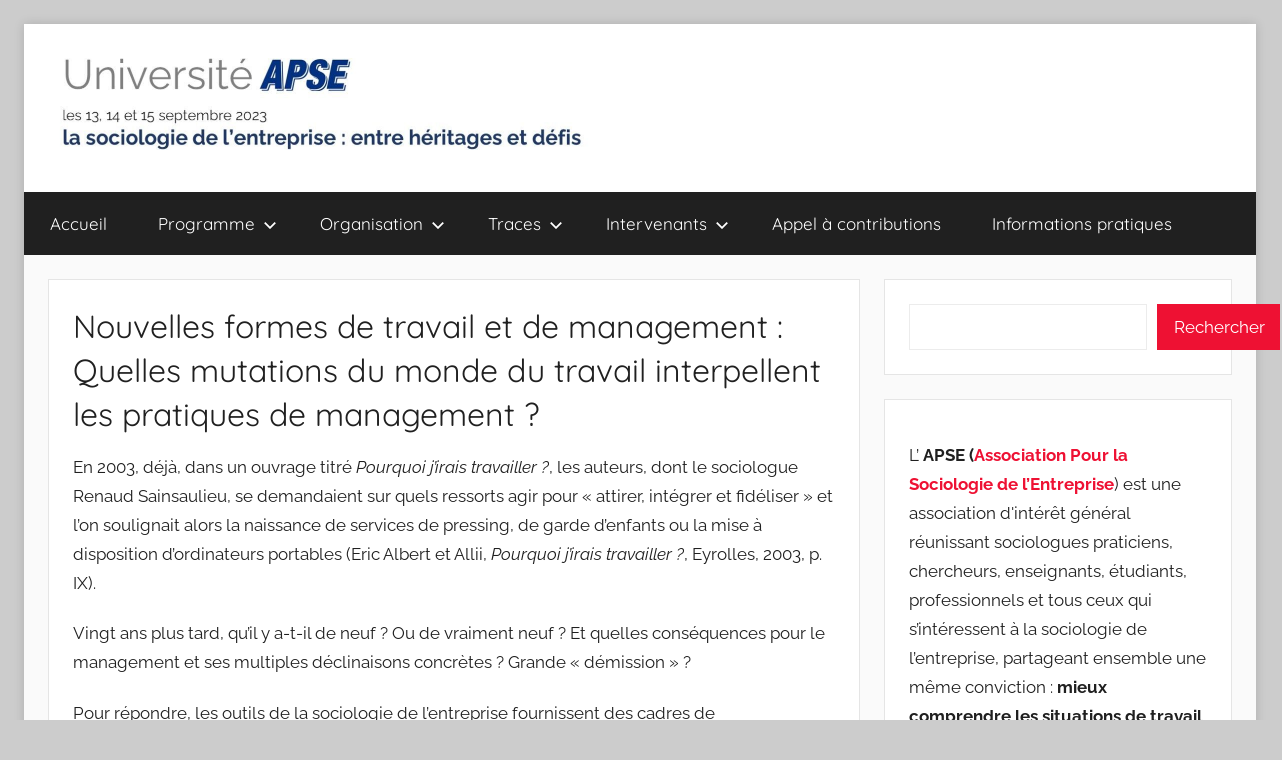

--- FILE ---
content_type: text/html; charset=UTF-8
request_url: https://universite.apse-asso.fr/2023/08/30/nouvelles-formes-de-travail-et-de-management-quelles-mutations-du-monde-du-travail-interpellent-les-pratiques-de-management/
body_size: 13245
content:
<!DOCTYPE html>
<html lang="fr-FR">

<head>
<meta charset="UTF-8">
<meta name="viewport" content="width=device-width, initial-scale=1">
<link rel="profile" href="http://gmpg.org/xfn/11">

<title>Nouvelles formes de travail et de management : Quelles mutations du monde du travail interpellent les pratiques de management ?  &#8211; Université de l&#039;Association Pour la Sociologie de l&#039;Entreprise</title>
<meta name='robots' content='max-image-preview:large' />
<link rel="alternate" type="application/rss+xml" title="Université de l&#039;Association Pour la Sociologie de l&#039;Entreprise &raquo; Flux" href="https://universite.apse-asso.fr/feed/" />
<link rel="alternate" type="application/rss+xml" title="Université de l&#039;Association Pour la Sociologie de l&#039;Entreprise &raquo; Flux des commentaires" href="https://universite.apse-asso.fr/comments/feed/" />
<link rel="alternate" title="oEmbed (JSON)" type="application/json+oembed" href="https://universite.apse-asso.fr/wp-json/oembed/1.0/embed?url=https%3A%2F%2Funiversite.apse-asso.fr%2F2023%2F08%2F30%2Fnouvelles-formes-de-travail-et-de-management-quelles-mutations-du-monde-du-travail-interpellent-les-pratiques-de-management%2F" />
<link rel="alternate" title="oEmbed (XML)" type="text/xml+oembed" href="https://universite.apse-asso.fr/wp-json/oembed/1.0/embed?url=https%3A%2F%2Funiversite.apse-asso.fr%2F2023%2F08%2F30%2Fnouvelles-formes-de-travail-et-de-management-quelles-mutations-du-monde-du-travail-interpellent-les-pratiques-de-management%2F&#038;format=xml" />
<style id='wp-img-auto-sizes-contain-inline-css' type='text/css'>
img:is([sizes=auto i],[sizes^="auto," i]){contain-intrinsic-size:3000px 1500px}
/*# sourceURL=wp-img-auto-sizes-contain-inline-css */
</style>

<link rel='stylesheet' id='donovan-theme-fonts-css' href='https://universite.apse-asso.fr/wp-content/fonts/9a569da4f2102b98c9281ced4f9daaf3.css?ver=20201110' type='text/css' media='all' />
<style id='wp-emoji-styles-inline-css' type='text/css'>

	img.wp-smiley, img.emoji {
		display: inline !important;
		border: none !important;
		box-shadow: none !important;
		height: 1em !important;
		width: 1em !important;
		margin: 0 0.07em !important;
		vertical-align: -0.1em !important;
		background: none !important;
		padding: 0 !important;
	}
/*# sourceURL=wp-emoji-styles-inline-css */
</style>
<link rel='stylesheet' id='wp-block-library-css' href='https://universite.apse-asso.fr/wp-includes/css/dist/block-library/style.min.css?ver=6.9' type='text/css' media='all' />
<style id='wp-block-heading-inline-css' type='text/css'>
h1:where(.wp-block-heading).has-background,h2:where(.wp-block-heading).has-background,h3:where(.wp-block-heading).has-background,h4:where(.wp-block-heading).has-background,h5:where(.wp-block-heading).has-background,h6:where(.wp-block-heading).has-background{padding:1.25em 2.375em}h1.has-text-align-left[style*=writing-mode]:where([style*=vertical-lr]),h1.has-text-align-right[style*=writing-mode]:where([style*=vertical-rl]),h2.has-text-align-left[style*=writing-mode]:where([style*=vertical-lr]),h2.has-text-align-right[style*=writing-mode]:where([style*=vertical-rl]),h3.has-text-align-left[style*=writing-mode]:where([style*=vertical-lr]),h3.has-text-align-right[style*=writing-mode]:where([style*=vertical-rl]),h4.has-text-align-left[style*=writing-mode]:where([style*=vertical-lr]),h4.has-text-align-right[style*=writing-mode]:where([style*=vertical-rl]),h5.has-text-align-left[style*=writing-mode]:where([style*=vertical-lr]),h5.has-text-align-right[style*=writing-mode]:where([style*=vertical-rl]),h6.has-text-align-left[style*=writing-mode]:where([style*=vertical-lr]),h6.has-text-align-right[style*=writing-mode]:where([style*=vertical-rl]){rotate:180deg}
/*# sourceURL=https://universite.apse-asso.fr/wp-includes/blocks/heading/style.min.css */
</style>
<style id='wp-block-image-inline-css' type='text/css'>
.wp-block-image>a,.wp-block-image>figure>a{display:inline-block}.wp-block-image img{box-sizing:border-box;height:auto;max-width:100%;vertical-align:bottom}@media not (prefers-reduced-motion){.wp-block-image img.hide{visibility:hidden}.wp-block-image img.show{animation:show-content-image .4s}}.wp-block-image[style*=border-radius] img,.wp-block-image[style*=border-radius]>a{border-radius:inherit}.wp-block-image.has-custom-border img{box-sizing:border-box}.wp-block-image.aligncenter{text-align:center}.wp-block-image.alignfull>a,.wp-block-image.alignwide>a{width:100%}.wp-block-image.alignfull img,.wp-block-image.alignwide img{height:auto;width:100%}.wp-block-image .aligncenter,.wp-block-image .alignleft,.wp-block-image .alignright,.wp-block-image.aligncenter,.wp-block-image.alignleft,.wp-block-image.alignright{display:table}.wp-block-image .aligncenter>figcaption,.wp-block-image .alignleft>figcaption,.wp-block-image .alignright>figcaption,.wp-block-image.aligncenter>figcaption,.wp-block-image.alignleft>figcaption,.wp-block-image.alignright>figcaption{caption-side:bottom;display:table-caption}.wp-block-image .alignleft{float:left;margin:.5em 1em .5em 0}.wp-block-image .alignright{float:right;margin:.5em 0 .5em 1em}.wp-block-image .aligncenter{margin-left:auto;margin-right:auto}.wp-block-image :where(figcaption){margin-bottom:1em;margin-top:.5em}.wp-block-image.is-style-circle-mask img{border-radius:9999px}@supports ((-webkit-mask-image:none) or (mask-image:none)) or (-webkit-mask-image:none){.wp-block-image.is-style-circle-mask img{border-radius:0;-webkit-mask-image:url('data:image/svg+xml;utf8,<svg viewBox="0 0 100 100" xmlns="http://www.w3.org/2000/svg"><circle cx="50" cy="50" r="50"/></svg>');mask-image:url('data:image/svg+xml;utf8,<svg viewBox="0 0 100 100" xmlns="http://www.w3.org/2000/svg"><circle cx="50" cy="50" r="50"/></svg>');mask-mode:alpha;-webkit-mask-position:center;mask-position:center;-webkit-mask-repeat:no-repeat;mask-repeat:no-repeat;-webkit-mask-size:contain;mask-size:contain}}:root :where(.wp-block-image.is-style-rounded img,.wp-block-image .is-style-rounded img){border-radius:9999px}.wp-block-image figure{margin:0}.wp-lightbox-container{display:flex;flex-direction:column;position:relative}.wp-lightbox-container img{cursor:zoom-in}.wp-lightbox-container img:hover+button{opacity:1}.wp-lightbox-container button{align-items:center;backdrop-filter:blur(16px) saturate(180%);background-color:#5a5a5a40;border:none;border-radius:4px;cursor:zoom-in;display:flex;height:20px;justify-content:center;opacity:0;padding:0;position:absolute;right:16px;text-align:center;top:16px;width:20px;z-index:100}@media not (prefers-reduced-motion){.wp-lightbox-container button{transition:opacity .2s ease}}.wp-lightbox-container button:focus-visible{outline:3px auto #5a5a5a40;outline:3px auto -webkit-focus-ring-color;outline-offset:3px}.wp-lightbox-container button:hover{cursor:pointer;opacity:1}.wp-lightbox-container button:focus{opacity:1}.wp-lightbox-container button:focus,.wp-lightbox-container button:hover,.wp-lightbox-container button:not(:hover):not(:active):not(.has-background){background-color:#5a5a5a40;border:none}.wp-lightbox-overlay{box-sizing:border-box;cursor:zoom-out;height:100vh;left:0;overflow:hidden;position:fixed;top:0;visibility:hidden;width:100%;z-index:100000}.wp-lightbox-overlay .close-button{align-items:center;cursor:pointer;display:flex;justify-content:center;min-height:40px;min-width:40px;padding:0;position:absolute;right:calc(env(safe-area-inset-right) + 16px);top:calc(env(safe-area-inset-top) + 16px);z-index:5000000}.wp-lightbox-overlay .close-button:focus,.wp-lightbox-overlay .close-button:hover,.wp-lightbox-overlay .close-button:not(:hover):not(:active):not(.has-background){background:none;border:none}.wp-lightbox-overlay .lightbox-image-container{height:var(--wp--lightbox-container-height);left:50%;overflow:hidden;position:absolute;top:50%;transform:translate(-50%,-50%);transform-origin:top left;width:var(--wp--lightbox-container-width);z-index:9999999999}.wp-lightbox-overlay .wp-block-image{align-items:center;box-sizing:border-box;display:flex;height:100%;justify-content:center;margin:0;position:relative;transform-origin:0 0;width:100%;z-index:3000000}.wp-lightbox-overlay .wp-block-image img{height:var(--wp--lightbox-image-height);min-height:var(--wp--lightbox-image-height);min-width:var(--wp--lightbox-image-width);width:var(--wp--lightbox-image-width)}.wp-lightbox-overlay .wp-block-image figcaption{display:none}.wp-lightbox-overlay button{background:none;border:none}.wp-lightbox-overlay .scrim{background-color:#fff;height:100%;opacity:.9;position:absolute;width:100%;z-index:2000000}.wp-lightbox-overlay.active{visibility:visible}@media not (prefers-reduced-motion){.wp-lightbox-overlay.active{animation:turn-on-visibility .25s both}.wp-lightbox-overlay.active img{animation:turn-on-visibility .35s both}.wp-lightbox-overlay.show-closing-animation:not(.active){animation:turn-off-visibility .35s both}.wp-lightbox-overlay.show-closing-animation:not(.active) img{animation:turn-off-visibility .25s both}.wp-lightbox-overlay.zoom.active{animation:none;opacity:1;visibility:visible}.wp-lightbox-overlay.zoom.active .lightbox-image-container{animation:lightbox-zoom-in .4s}.wp-lightbox-overlay.zoom.active .lightbox-image-container img{animation:none}.wp-lightbox-overlay.zoom.active .scrim{animation:turn-on-visibility .4s forwards}.wp-lightbox-overlay.zoom.show-closing-animation:not(.active){animation:none}.wp-lightbox-overlay.zoom.show-closing-animation:not(.active) .lightbox-image-container{animation:lightbox-zoom-out .4s}.wp-lightbox-overlay.zoom.show-closing-animation:not(.active) .lightbox-image-container img{animation:none}.wp-lightbox-overlay.zoom.show-closing-animation:not(.active) .scrim{animation:turn-off-visibility .4s forwards}}@keyframes show-content-image{0%{visibility:hidden}99%{visibility:hidden}to{visibility:visible}}@keyframes turn-on-visibility{0%{opacity:0}to{opacity:1}}@keyframes turn-off-visibility{0%{opacity:1;visibility:visible}99%{opacity:0;visibility:visible}to{opacity:0;visibility:hidden}}@keyframes lightbox-zoom-in{0%{transform:translate(calc((-100vw + var(--wp--lightbox-scrollbar-width))/2 + var(--wp--lightbox-initial-left-position)),calc(-50vh + var(--wp--lightbox-initial-top-position))) scale(var(--wp--lightbox-scale))}to{transform:translate(-50%,-50%) scale(1)}}@keyframes lightbox-zoom-out{0%{transform:translate(-50%,-50%) scale(1);visibility:visible}99%{visibility:visible}to{transform:translate(calc((-100vw + var(--wp--lightbox-scrollbar-width))/2 + var(--wp--lightbox-initial-left-position)),calc(-50vh + var(--wp--lightbox-initial-top-position))) scale(var(--wp--lightbox-scale));visibility:hidden}}
/*# sourceURL=https://universite.apse-asso.fr/wp-includes/blocks/image/style.min.css */
</style>
<style id='wp-block-list-inline-css' type='text/css'>
ol,ul{box-sizing:border-box}:root :where(.wp-block-list.has-background){padding:1.25em 2.375em}
/*# sourceURL=https://universite.apse-asso.fr/wp-includes/blocks/list/style.min.css */
</style>
<style id='wp-block-search-inline-css' type='text/css'>
.wp-block-search__button{margin-left:10px;word-break:normal}.wp-block-search__button.has-icon{line-height:0}.wp-block-search__button svg{height:1.25em;min-height:24px;min-width:24px;width:1.25em;fill:currentColor;vertical-align:text-bottom}:where(.wp-block-search__button){border:1px solid #ccc;padding:6px 10px}.wp-block-search__inside-wrapper{display:flex;flex:auto;flex-wrap:nowrap;max-width:100%}.wp-block-search__label{width:100%}.wp-block-search.wp-block-search__button-only .wp-block-search__button{box-sizing:border-box;display:flex;flex-shrink:0;justify-content:center;margin-left:0;max-width:100%}.wp-block-search.wp-block-search__button-only .wp-block-search__inside-wrapper{min-width:0!important;transition-property:width}.wp-block-search.wp-block-search__button-only .wp-block-search__input{flex-basis:100%;transition-duration:.3s}.wp-block-search.wp-block-search__button-only.wp-block-search__searchfield-hidden,.wp-block-search.wp-block-search__button-only.wp-block-search__searchfield-hidden .wp-block-search__inside-wrapper{overflow:hidden}.wp-block-search.wp-block-search__button-only.wp-block-search__searchfield-hidden .wp-block-search__input{border-left-width:0!important;border-right-width:0!important;flex-basis:0;flex-grow:0;margin:0;min-width:0!important;padding-left:0!important;padding-right:0!important;width:0!important}:where(.wp-block-search__input){appearance:none;border:1px solid #949494;flex-grow:1;font-family:inherit;font-size:inherit;font-style:inherit;font-weight:inherit;letter-spacing:inherit;line-height:inherit;margin-left:0;margin-right:0;min-width:3rem;padding:8px;text-decoration:unset!important;text-transform:inherit}:where(.wp-block-search__button-inside .wp-block-search__inside-wrapper){background-color:#fff;border:1px solid #949494;box-sizing:border-box;padding:4px}:where(.wp-block-search__button-inside .wp-block-search__inside-wrapper) .wp-block-search__input{border:none;border-radius:0;padding:0 4px}:where(.wp-block-search__button-inside .wp-block-search__inside-wrapper) .wp-block-search__input:focus{outline:none}:where(.wp-block-search__button-inside .wp-block-search__inside-wrapper) :where(.wp-block-search__button){padding:4px 8px}.wp-block-search.aligncenter .wp-block-search__inside-wrapper{margin:auto}.wp-block[data-align=right] .wp-block-search.wp-block-search__button-only .wp-block-search__inside-wrapper{float:right}
/*# sourceURL=https://universite.apse-asso.fr/wp-includes/blocks/search/style.min.css */
</style>
<style id='wp-block-columns-inline-css' type='text/css'>
.wp-block-columns{box-sizing:border-box;display:flex;flex-wrap:wrap!important}@media (min-width:782px){.wp-block-columns{flex-wrap:nowrap!important}}.wp-block-columns{align-items:normal!important}.wp-block-columns.are-vertically-aligned-top{align-items:flex-start}.wp-block-columns.are-vertically-aligned-center{align-items:center}.wp-block-columns.are-vertically-aligned-bottom{align-items:flex-end}@media (max-width:781px){.wp-block-columns:not(.is-not-stacked-on-mobile)>.wp-block-column{flex-basis:100%!important}}@media (min-width:782px){.wp-block-columns:not(.is-not-stacked-on-mobile)>.wp-block-column{flex-basis:0;flex-grow:1}.wp-block-columns:not(.is-not-stacked-on-mobile)>.wp-block-column[style*=flex-basis]{flex-grow:0}}.wp-block-columns.is-not-stacked-on-mobile{flex-wrap:nowrap!important}.wp-block-columns.is-not-stacked-on-mobile>.wp-block-column{flex-basis:0;flex-grow:1}.wp-block-columns.is-not-stacked-on-mobile>.wp-block-column[style*=flex-basis]{flex-grow:0}:where(.wp-block-columns){margin-bottom:1.75em}:where(.wp-block-columns.has-background){padding:1.25em 2.375em}.wp-block-column{flex-grow:1;min-width:0;overflow-wrap:break-word;word-break:break-word}.wp-block-column.is-vertically-aligned-top{align-self:flex-start}.wp-block-column.is-vertically-aligned-center{align-self:center}.wp-block-column.is-vertically-aligned-bottom{align-self:flex-end}.wp-block-column.is-vertically-aligned-stretch{align-self:stretch}.wp-block-column.is-vertically-aligned-bottom,.wp-block-column.is-vertically-aligned-center,.wp-block-column.is-vertically-aligned-top{width:100%}
/*# sourceURL=https://universite.apse-asso.fr/wp-includes/blocks/columns/style.min.css */
</style>
<style id='wp-block-paragraph-inline-css' type='text/css'>
.is-small-text{font-size:.875em}.is-regular-text{font-size:1em}.is-large-text{font-size:2.25em}.is-larger-text{font-size:3em}.has-drop-cap:not(:focus):first-letter{float:left;font-size:8.4em;font-style:normal;font-weight:100;line-height:.68;margin:.05em .1em 0 0;text-transform:uppercase}body.rtl .has-drop-cap:not(:focus):first-letter{float:none;margin-left:.1em}p.has-drop-cap.has-background{overflow:hidden}:root :where(p.has-background){padding:1.25em 2.375em}:where(p.has-text-color:not(.has-link-color)) a{color:inherit}p.has-text-align-left[style*="writing-mode:vertical-lr"],p.has-text-align-right[style*="writing-mode:vertical-rl"]{rotate:180deg}
/*# sourceURL=https://universite.apse-asso.fr/wp-includes/blocks/paragraph/style.min.css */
</style>
<style id='global-styles-inline-css' type='text/css'>
:root{--wp--preset--aspect-ratio--square: 1;--wp--preset--aspect-ratio--4-3: 4/3;--wp--preset--aspect-ratio--3-4: 3/4;--wp--preset--aspect-ratio--3-2: 3/2;--wp--preset--aspect-ratio--2-3: 2/3;--wp--preset--aspect-ratio--16-9: 16/9;--wp--preset--aspect-ratio--9-16: 9/16;--wp--preset--color--black: #000000;--wp--preset--color--cyan-bluish-gray: #abb8c3;--wp--preset--color--white: #ffffff;--wp--preset--color--pale-pink: #f78da7;--wp--preset--color--vivid-red: #cf2e2e;--wp--preset--color--luminous-vivid-orange: #ff6900;--wp--preset--color--luminous-vivid-amber: #fcb900;--wp--preset--color--light-green-cyan: #7bdcb5;--wp--preset--color--vivid-green-cyan: #00d084;--wp--preset--color--pale-cyan-blue: #8ed1fc;--wp--preset--color--vivid-cyan-blue: #0693e3;--wp--preset--color--vivid-purple: #9b51e0;--wp--preset--color--primary: #ee1133;--wp--preset--color--secondary: #d5001a;--wp--preset--color--tertiary: #bb0000;--wp--preset--color--accent: #1153ee;--wp--preset--color--highlight: #eedc11;--wp--preset--color--light-gray: #f2f2f2;--wp--preset--color--gray: #666666;--wp--preset--color--dark-gray: #202020;--wp--preset--gradient--vivid-cyan-blue-to-vivid-purple: linear-gradient(135deg,rgb(6,147,227) 0%,rgb(155,81,224) 100%);--wp--preset--gradient--light-green-cyan-to-vivid-green-cyan: linear-gradient(135deg,rgb(122,220,180) 0%,rgb(0,208,130) 100%);--wp--preset--gradient--luminous-vivid-amber-to-luminous-vivid-orange: linear-gradient(135deg,rgb(252,185,0) 0%,rgb(255,105,0) 100%);--wp--preset--gradient--luminous-vivid-orange-to-vivid-red: linear-gradient(135deg,rgb(255,105,0) 0%,rgb(207,46,46) 100%);--wp--preset--gradient--very-light-gray-to-cyan-bluish-gray: linear-gradient(135deg,rgb(238,238,238) 0%,rgb(169,184,195) 100%);--wp--preset--gradient--cool-to-warm-spectrum: linear-gradient(135deg,rgb(74,234,220) 0%,rgb(151,120,209) 20%,rgb(207,42,186) 40%,rgb(238,44,130) 60%,rgb(251,105,98) 80%,rgb(254,248,76) 100%);--wp--preset--gradient--blush-light-purple: linear-gradient(135deg,rgb(255,206,236) 0%,rgb(152,150,240) 100%);--wp--preset--gradient--blush-bordeaux: linear-gradient(135deg,rgb(254,205,165) 0%,rgb(254,45,45) 50%,rgb(107,0,62) 100%);--wp--preset--gradient--luminous-dusk: linear-gradient(135deg,rgb(255,203,112) 0%,rgb(199,81,192) 50%,rgb(65,88,208) 100%);--wp--preset--gradient--pale-ocean: linear-gradient(135deg,rgb(255,245,203) 0%,rgb(182,227,212) 50%,rgb(51,167,181) 100%);--wp--preset--gradient--electric-grass: linear-gradient(135deg,rgb(202,248,128) 0%,rgb(113,206,126) 100%);--wp--preset--gradient--midnight: linear-gradient(135deg,rgb(2,3,129) 0%,rgb(40,116,252) 100%);--wp--preset--font-size--small: 13px;--wp--preset--font-size--medium: 20px;--wp--preset--font-size--large: 36px;--wp--preset--font-size--x-large: 42px;--wp--preset--spacing--20: 0.44rem;--wp--preset--spacing--30: 0.67rem;--wp--preset--spacing--40: 1rem;--wp--preset--spacing--50: 1.5rem;--wp--preset--spacing--60: 2.25rem;--wp--preset--spacing--70: 3.38rem;--wp--preset--spacing--80: 5.06rem;--wp--preset--shadow--natural: 6px 6px 9px rgba(0, 0, 0, 0.2);--wp--preset--shadow--deep: 12px 12px 50px rgba(0, 0, 0, 0.4);--wp--preset--shadow--sharp: 6px 6px 0px rgba(0, 0, 0, 0.2);--wp--preset--shadow--outlined: 6px 6px 0px -3px rgb(255, 255, 255), 6px 6px rgb(0, 0, 0);--wp--preset--shadow--crisp: 6px 6px 0px rgb(0, 0, 0);}:where(.is-layout-flex){gap: 0.5em;}:where(.is-layout-grid){gap: 0.5em;}body .is-layout-flex{display: flex;}.is-layout-flex{flex-wrap: wrap;align-items: center;}.is-layout-flex > :is(*, div){margin: 0;}body .is-layout-grid{display: grid;}.is-layout-grid > :is(*, div){margin: 0;}:where(.wp-block-columns.is-layout-flex){gap: 2em;}:where(.wp-block-columns.is-layout-grid){gap: 2em;}:where(.wp-block-post-template.is-layout-flex){gap: 1.25em;}:where(.wp-block-post-template.is-layout-grid){gap: 1.25em;}.has-black-color{color: var(--wp--preset--color--black) !important;}.has-cyan-bluish-gray-color{color: var(--wp--preset--color--cyan-bluish-gray) !important;}.has-white-color{color: var(--wp--preset--color--white) !important;}.has-pale-pink-color{color: var(--wp--preset--color--pale-pink) !important;}.has-vivid-red-color{color: var(--wp--preset--color--vivid-red) !important;}.has-luminous-vivid-orange-color{color: var(--wp--preset--color--luminous-vivid-orange) !important;}.has-luminous-vivid-amber-color{color: var(--wp--preset--color--luminous-vivid-amber) !important;}.has-light-green-cyan-color{color: var(--wp--preset--color--light-green-cyan) !important;}.has-vivid-green-cyan-color{color: var(--wp--preset--color--vivid-green-cyan) !important;}.has-pale-cyan-blue-color{color: var(--wp--preset--color--pale-cyan-blue) !important;}.has-vivid-cyan-blue-color{color: var(--wp--preset--color--vivid-cyan-blue) !important;}.has-vivid-purple-color{color: var(--wp--preset--color--vivid-purple) !important;}.has-black-background-color{background-color: var(--wp--preset--color--black) !important;}.has-cyan-bluish-gray-background-color{background-color: var(--wp--preset--color--cyan-bluish-gray) !important;}.has-white-background-color{background-color: var(--wp--preset--color--white) !important;}.has-pale-pink-background-color{background-color: var(--wp--preset--color--pale-pink) !important;}.has-vivid-red-background-color{background-color: var(--wp--preset--color--vivid-red) !important;}.has-luminous-vivid-orange-background-color{background-color: var(--wp--preset--color--luminous-vivid-orange) !important;}.has-luminous-vivid-amber-background-color{background-color: var(--wp--preset--color--luminous-vivid-amber) !important;}.has-light-green-cyan-background-color{background-color: var(--wp--preset--color--light-green-cyan) !important;}.has-vivid-green-cyan-background-color{background-color: var(--wp--preset--color--vivid-green-cyan) !important;}.has-pale-cyan-blue-background-color{background-color: var(--wp--preset--color--pale-cyan-blue) !important;}.has-vivid-cyan-blue-background-color{background-color: var(--wp--preset--color--vivid-cyan-blue) !important;}.has-vivid-purple-background-color{background-color: var(--wp--preset--color--vivid-purple) !important;}.has-black-border-color{border-color: var(--wp--preset--color--black) !important;}.has-cyan-bluish-gray-border-color{border-color: var(--wp--preset--color--cyan-bluish-gray) !important;}.has-white-border-color{border-color: var(--wp--preset--color--white) !important;}.has-pale-pink-border-color{border-color: var(--wp--preset--color--pale-pink) !important;}.has-vivid-red-border-color{border-color: var(--wp--preset--color--vivid-red) !important;}.has-luminous-vivid-orange-border-color{border-color: var(--wp--preset--color--luminous-vivid-orange) !important;}.has-luminous-vivid-amber-border-color{border-color: var(--wp--preset--color--luminous-vivid-amber) !important;}.has-light-green-cyan-border-color{border-color: var(--wp--preset--color--light-green-cyan) !important;}.has-vivid-green-cyan-border-color{border-color: var(--wp--preset--color--vivid-green-cyan) !important;}.has-pale-cyan-blue-border-color{border-color: var(--wp--preset--color--pale-cyan-blue) !important;}.has-vivid-cyan-blue-border-color{border-color: var(--wp--preset--color--vivid-cyan-blue) !important;}.has-vivid-purple-border-color{border-color: var(--wp--preset--color--vivid-purple) !important;}.has-vivid-cyan-blue-to-vivid-purple-gradient-background{background: var(--wp--preset--gradient--vivid-cyan-blue-to-vivid-purple) !important;}.has-light-green-cyan-to-vivid-green-cyan-gradient-background{background: var(--wp--preset--gradient--light-green-cyan-to-vivid-green-cyan) !important;}.has-luminous-vivid-amber-to-luminous-vivid-orange-gradient-background{background: var(--wp--preset--gradient--luminous-vivid-amber-to-luminous-vivid-orange) !important;}.has-luminous-vivid-orange-to-vivid-red-gradient-background{background: var(--wp--preset--gradient--luminous-vivid-orange-to-vivid-red) !important;}.has-very-light-gray-to-cyan-bluish-gray-gradient-background{background: var(--wp--preset--gradient--very-light-gray-to-cyan-bluish-gray) !important;}.has-cool-to-warm-spectrum-gradient-background{background: var(--wp--preset--gradient--cool-to-warm-spectrum) !important;}.has-blush-light-purple-gradient-background{background: var(--wp--preset--gradient--blush-light-purple) !important;}.has-blush-bordeaux-gradient-background{background: var(--wp--preset--gradient--blush-bordeaux) !important;}.has-luminous-dusk-gradient-background{background: var(--wp--preset--gradient--luminous-dusk) !important;}.has-pale-ocean-gradient-background{background: var(--wp--preset--gradient--pale-ocean) !important;}.has-electric-grass-gradient-background{background: var(--wp--preset--gradient--electric-grass) !important;}.has-midnight-gradient-background{background: var(--wp--preset--gradient--midnight) !important;}.has-small-font-size{font-size: var(--wp--preset--font-size--small) !important;}.has-medium-font-size{font-size: var(--wp--preset--font-size--medium) !important;}.has-large-font-size{font-size: var(--wp--preset--font-size--large) !important;}.has-x-large-font-size{font-size: var(--wp--preset--font-size--x-large) !important;}
:where(.wp-block-columns.is-layout-flex){gap: 2em;}:where(.wp-block-columns.is-layout-grid){gap: 2em;}
/*# sourceURL=global-styles-inline-css */
</style>
<style id='core-block-supports-inline-css' type='text/css'>
.wp-container-core-columns-is-layout-9d6595d7{flex-wrap:nowrap;}
/*# sourceURL=core-block-supports-inline-css */
</style>

<style id='classic-theme-styles-inline-css' type='text/css'>
/*! This file is auto-generated */
.wp-block-button__link{color:#fff;background-color:#32373c;border-radius:9999px;box-shadow:none;text-decoration:none;padding:calc(.667em + 2px) calc(1.333em + 2px);font-size:1.125em}.wp-block-file__button{background:#32373c;color:#fff;text-decoration:none}
/*# sourceURL=/wp-includes/css/classic-themes.min.css */
</style>
<link rel='stylesheet' id='donovan-stylesheet-css' href='https://universite.apse-asso.fr/wp-content/themes/donovan/style.css?ver=1.9' type='text/css' media='all' />
<style id='donovan-stylesheet-inline-css' type='text/css'>
.site-title, .site-description, .single-post .site-main .post-navigation { position: absolute; clip: rect(1px, 1px, 1px, 1px); width: 1px; height: 1px; overflow: hidden; }
.site-branding .custom-logo { width: 540px; }
/*# sourceURL=donovan-stylesheet-inline-css */
</style>
<script type="text/javascript" src="https://universite.apse-asso.fr/wp-content/themes/donovan/assets/js/svgxuse.min.js?ver=1.2.6" id="svgxuse-js"></script>
<link rel="https://api.w.org/" href="https://universite.apse-asso.fr/wp-json/" /><link rel="alternate" title="JSON" type="application/json" href="https://universite.apse-asso.fr/wp-json/wp/v2/posts/640" /><link rel="EditURI" type="application/rsd+xml" title="RSD" href="https://universite.apse-asso.fr/xmlrpc.php?rsd" />
<meta name="generator" content="WordPress 6.9" />
<link rel="canonical" href="https://universite.apse-asso.fr/2023/08/30/nouvelles-formes-de-travail-et-de-management-quelles-mutations-du-monde-du-travail-interpellent-les-pratiques-de-management/" />
<link rel='shortlink' href='https://universite.apse-asso.fr/?p=640' />
<link rel="icon" href="https://universite.apse-asso.fr/wp-content/uploads/2023/07/cropped-Universite-square-2-32x32.jpg" sizes="32x32" />
<link rel="icon" href="https://universite.apse-asso.fr/wp-content/uploads/2023/07/cropped-Universite-square-2-192x192.jpg" sizes="192x192" />
<link rel="apple-touch-icon" href="https://universite.apse-asso.fr/wp-content/uploads/2023/07/cropped-Universite-square-2-180x180.jpg" />
<meta name="msapplication-TileImage" content="https://universite.apse-asso.fr/wp-content/uploads/2023/07/cropped-Universite-square-2-270x270.jpg" />
</head>

<body class="wp-singular post-template-default single single-post postid-640 single-format-standard wp-custom-logo wp-embed-responsive wp-theme-donovan boxed-theme-layout blog-grid-layout date-hidden author-hidden categories-hidden tags-hidden">

	<div id="page" class="site">
		<a class="skip-link screen-reader-text" href="#content">Aller au contenu</a>

		
		
		<header id="masthead" class="site-header clearfix" role="banner">

			<div class="header-main container clearfix">

				<div id="logo" class="site-branding clearfix">

					<a href="https://universite.apse-asso.fr/" class="custom-logo-link" rel="home"><img width="1080" height="183" src="https://universite.apse-asso.fr/wp-content/uploads/2023/06/cropped-cropped-Universite-APSE-heritages.jpg" class="custom-logo" alt="Université de l&#039;Association Pour la Sociologie de l&#039;Entreprise" decoding="async" fetchpriority="high" srcset="https://universite.apse-asso.fr/wp-content/uploads/2023/06/cropped-cropped-Universite-APSE-heritages.jpg 1080w, https://universite.apse-asso.fr/wp-content/uploads/2023/06/cropped-cropped-Universite-APSE-heritages-300x51.jpg 300w, https://universite.apse-asso.fr/wp-content/uploads/2023/06/cropped-cropped-Universite-APSE-heritages-1024x174.jpg 1024w, https://universite.apse-asso.fr/wp-content/uploads/2023/06/cropped-cropped-Universite-APSE-heritages-768x130.jpg 768w" sizes="(max-width: 1080px) 100vw, 1080px" /></a>					
			<p class="site-title"><a href="https://universite.apse-asso.fr/" rel="home">Université de l&#039;Association Pour la Sociologie de l&#039;Entreprise</a></p>

							
			<p class="site-description">la sociologie de l&#039;entreprise : entre héritages et défis</p>

								<!--<div><strong>13/14/15 septembre 2023 - "la sociologie de l’entreprise : entre héritages et défis"</strong>
					</div>-->
				</div><!-- .site-branding -->

				
			</div><!-- .header-main -->

			

	<div id="main-navigation-wrap" class="primary-navigation-wrap">

		<div id="main-navigation-container" class="primary-navigation-container container">

			
			<button class="primary-menu-toggle menu-toggle" aria-controls="primary-menu" aria-expanded="false" >
				<svg class="icon icon-menu" aria-hidden="true" role="img"> <use xlink:href="https://universite.apse-asso.fr/wp-content/themes/donovan/assets/icons/genericons-neue.svg#menu"></use> </svg><svg class="icon icon-close" aria-hidden="true" role="img"> <use xlink:href="https://universite.apse-asso.fr/wp-content/themes/donovan/assets/icons/genericons-neue.svg#close"></use> </svg>				<span class="menu-toggle-text">Menu</span>
			</button>

			<div class="primary-navigation">

				<nav id="site-navigation" class="main-navigation" role="navigation"  aria-label="Primary Menu">

					<ul id="primary-menu" class="menu"><li id="menu-item-42" class="menu-item menu-item-type-post_type menu-item-object-page menu-item-home menu-item-42"><a href="https://universite.apse-asso.fr/">Accueil</a></li>
<li id="menu-item-21" class="menu-item menu-item-type-post_type menu-item-object-page menu-item-has-children menu-item-21"><a href="https://universite.apse-asso.fr/programme/">Programme<svg class="icon icon-expand" aria-hidden="true" role="img"> <use xlink:href="https://universite.apse-asso.fr/wp-content/themes/donovan/assets/icons/genericons-neue.svg#expand"></use> </svg></a>
<ul class="sub-menu">
	<li id="menu-item-291" class="menu-item menu-item-type-post_type menu-item-object-page menu-item-291"><a href="https://universite.apse-asso.fr/tables-rondes-et-intervenants/">Tables rondes</a></li>
	<li id="menu-item-23" class="menu-item menu-item-type-post_type menu-item-object-page menu-item-23"><a href="https://universite.apse-asso.fr/ateliers/">Ateliers</a></li>
	<li id="menu-item-290" class="menu-item menu-item-type-post_type menu-item-object-page menu-item-290"><a href="https://universite.apse-asso.fr/detours-socio/">Détours socio</a></li>
</ul>
</li>
<li id="menu-item-22" class="menu-item menu-item-type-post_type menu-item-object-page menu-item-has-children menu-item-22"><a href="https://universite.apse-asso.fr/partenaires/">Organisation<svg class="icon icon-expand" aria-hidden="true" role="img"> <use xlink:href="https://universite.apse-asso.fr/wp-content/themes/donovan/assets/icons/genericons-neue.svg#expand"></use> </svg></a>
<ul class="sub-menu">
	<li id="menu-item-1341" class="menu-item menu-item-type-taxonomy menu-item-object-category menu-item-1341"><a href="https://universite.apse-asso.fr/category/organisation/comite-scientifique-et-dorganisation/">Comité scientifique et d&rsquo;organisation</a></li>
	<li id="menu-item-1340" class="menu-item menu-item-type-taxonomy menu-item-object-category menu-item-1340"><a href="https://universite.apse-asso.fr/category/organisation/benevole-de-luniversite/">Bénévoles de l&rsquo;université</a></li>
</ul>
</li>
<li id="menu-item-431" class="menu-item menu-item-type-post_type menu-item-object-page menu-item-has-children menu-item-431"><a href="https://universite.apse-asso.fr/ressources/">Traces<svg class="icon icon-expand" aria-hidden="true" role="img"> <use xlink:href="https://universite.apse-asso.fr/wp-content/themes/donovan/assets/icons/genericons-neue.svg#expand"></use> </svg></a>
<ul class="sub-menu">
	<li id="menu-item-1151" class="menu-item menu-item-type-taxonomy menu-item-object-category menu-item-1151"><a href="https://universite.apse-asso.fr/category/ressources/table-ronde/">Plénières &#8211; Vidéos (matinées et soirées des 13-14-15/09)</a></li>
	<li id="menu-item-864" class="menu-item menu-item-type-taxonomy menu-item-object-category current-post-ancestor current-menu-parent current-post-parent menu-item-864"><a href="https://universite.apse-asso.fr/category/ressources/atelier-defis-contemporains/">Ateliers « défis contemporains » &#8211; Comptes rendus (Mercredi 13/09)</a></li>
	<li id="menu-item-865" class="menu-item menu-item-type-taxonomy menu-item-object-category menu-item-865"><a href="https://universite.apse-asso.fr/category/ressources/ateliers-pratiques-hybridations/">Ateliers « pratiques et hybridations » &#8211; Comptes rendus (Jeudi 14/09)</a></li>
	<li id="menu-item-866" class="menu-item menu-item-type-taxonomy menu-item-object-category menu-item-866"><a href="https://universite.apse-asso.fr/category/ressources/ateliers-se-former-et-sinformer/">Ateliers « se former et s&rsquo;informer » &#8211; Comptes rendus (vendredi 15/09 )</a></li>
</ul>
</li>
<li id="menu-item-1300" class="menu-item menu-item-type-taxonomy menu-item-object-category menu-item-has-children menu-item-1300"><a href="https://universite.apse-asso.fr/category/intervenants/">Intervenants<svg class="icon icon-expand" aria-hidden="true" role="img"> <use xlink:href="https://universite.apse-asso.fr/wp-content/themes/donovan/assets/icons/genericons-neue.svg#expand"></use> </svg></a>
<ul class="sub-menu">
	<li id="menu-item-1302" class="menu-item menu-item-type-taxonomy menu-item-object-category menu-item-1302"><a href="https://universite.apse-asso.fr/category/intervenants/apse/">APSE</a></li>
	<li id="menu-item-1303" class="menu-item menu-item-type-taxonomy menu-item-object-category menu-item-1303"><a href="https://universite.apse-asso.fr/category/intervenants/cnam-lise/">Le Cnam/Lise</a></li>
	<li id="menu-item-1308" class="menu-item menu-item-type-taxonomy menu-item-object-category menu-item-1308"><a href="https://universite.apse-asso.fr/category/intervenants/aix-marseille-lest/">Aix-Marseille / LEST</a></li>
	<li id="menu-item-1305" class="menu-item menu-item-type-taxonomy menu-item-object-category menu-item-1305"><a href="https://universite.apse-asso.fr/category/intervenants/afci/">AFCI</a></li>
	<li id="menu-item-1304" class="menu-item menu-item-type-taxonomy menu-item-object-category menu-item-1304"><a href="https://universite.apse-asso.fr/category/intervenants/cirfip/">Cirfip</a></li>
	<li id="menu-item-1309" class="menu-item menu-item-type-taxonomy menu-item-object-category menu-item-1309"><a href="https://universite.apse-asso.fr/category/intervenants/itmd/">ITMD</a></li>
	<li id="menu-item-1306" class="menu-item menu-item-type-taxonomy menu-item-object-category menu-item-1306"><a href="https://universite.apse-asso.fr/category/intervenants/la-compagnie-pourquoi-se-lever-le-matin/">la Compagnie Pourquoi se lever le matin</a></li>
</ul>
</li>
<li id="menu-item-599" class="menu-item menu-item-type-post_type menu-item-object-post menu-item-599"><a href="https://universite.apse-asso.fr/2023/07/31/la-sociologie-de-lentreprise-face-aux-defis-contemporains-appel-a-contributions/">Appel à contributions</a></li>
<li id="menu-item-53" class="menu-item menu-item-type-post_type menu-item-object-page menu-item-53"><a href="https://universite.apse-asso.fr/informations-pratiques/">Informations pratiques</a></li>
</ul>				</nav><!-- #site-navigation -->

			</div><!-- .primary-navigation -->

		</div>

	</div>



			
			
		</header><!-- #masthead -->

		
		<div id="content" class="site-content container">

			
	<div id="primary" class="content-area">
		<main id="main" class="site-main">

		
<article id="post-640" class="post-640 post type-post status-publish format-standard hentry category-atelier-defis-contemporains category-en-ligne category-valide comments-off">

	
			<div class="post-image">
							</div>

			
	<div class="post-content">

		<header class="entry-header">

			<h1 class="entry-title">Nouvelles formes de travail et de management : Quelles mutations du monde du travail interpellent les pratiques de management ? </h1>
			<div class="entry-meta post-details"><span class="posted-on meta-date">Publié le <a href="https://universite.apse-asso.fr/2023/08/30/nouvelles-formes-de-travail-et-de-management-quelles-mutations-du-monde-du-travail-interpellent-les-pratiques-de-management/" rel="bookmark"><time class="entry-date published" datetime="2023-08-30T16:58:29+02:00">30 août 2023</time><time class="updated" datetime="2024-04-08T17:42:27+02:00">8 avril 2024</time></a></span><span class="posted-by meta-author"> par <span class="author vcard"><a class="url fn n" href="https://universite.apse-asso.fr/author/padeline/" title="Afficher tous les articles par Philippe Adeline" rel="author">Philippe Adeline</a></span></span></div>
		</header><!-- .entry-header -->

		<div class="entry-content clearfix">

			
<p>En&nbsp;2003, déjà, dans un ouvrage titré&nbsp;<em>Pourquoi j’irais travailler&nbsp;?</em>, les auteurs, dont le sociologue Renaud Sainsaulieu, se demandaient sur quels ressorts agir pour «&nbsp;attirer, intégrer et fidéliser&nbsp;» et l’on soulignait alors la naissance de services de pressing, de garde d’enfants ou la mise à disposition d’ordinateurs portables (Eric Albert et Allii,&nbsp;<em>Pourquoi j’irais travailler ?</em>, Eyrolles, 2003, p. IX).</p>



<p>Vingt ans plus tard, qu’il y a-t-il de neuf&nbsp;? Ou de vraiment neuf&nbsp;? Et quelles conséquences pour le management et ses multiples déclinaisons&nbsp;concrètes ? Grande «&nbsp;démission&nbsp;»&nbsp;? </p>



<p>Pour répondre, les outils de la sociologie de l’entreprise fournissent des cadres de compréhension et des ressorts pour l’action tout à fait pertinents, cet atelier a proposé de les partager en 2 temps :</p>



<h2 class="wp-block-heading"><strong>Présentations</strong></h2>



<p>L&rsquo;atelier est introduit par Philippe Pierre et Blaise Barbance:</p>



<div class="wp-block-columns is-layout-flex wp-container-core-columns-is-layout-9d6595d7 wp-block-columns-is-layout-flex">
<div class="wp-block-column is-layout-flow wp-block-column-is-layout-flow" style="flex-basis:33.33%">
<figure class="wp-block-image size-full is-resized is-style-rounded"><img decoding="async" width="100" height="100" src="https://universite.apse-asso.fr/wp-content/uploads/2023/08/Pierre.jpg" alt="" class="wp-image-670" style="object-fit:cover;width:141px;height:141px"/></figure>
</div>



<div class="wp-block-column is-layout-flow wp-block-column-is-layout-flow" style="flex-basis:100%">
<p><a href="https://www.linkedin.com/groups/2739160/manage/membership/members/?page=1" target="_blank" rel="noreferrer noopener">Philippe Pierre</a> est conférencier, formateur, coach, docteur en sociologie de Sciences po Paris, consultant et accélérateur de talents (intergénérationnel, gestion des talents, performance des équipes diversifiées, mobilité des cadres, leadership et universités d’entreprise).</p>
</div>
</div>



<div class="wp-block-columns is-layout-flex wp-container-core-columns-is-layout-9d6595d7 wp-block-columns-is-layout-flex">
<div class="wp-block-column is-layout-flow wp-block-column-is-layout-flow" style="flex-basis:33.33%">
<figure class="wp-block-image size-full is-resized is-style-rounded"><img decoding="async" width="100" height="100" src="https://universite.apse-asso.fr/wp-content/uploads/2023/08/Blaise.jpg" alt="" class="wp-image-671" style="object-fit:cover;width:141px;height:141px"/></figure>
</div>



<div class="wp-block-column is-layout-flow wp-block-column-is-layout-flow" style="flex-basis:100%">
<p><a href="https://www.linkedin.com/in/blaisebarbance/" target="_blank" rel="noreferrer noopener">Blaise Barbance</a> est délégué à la vie associative de l&rsquo;APSE, en mécénat de compétence avec Groupama, Il promeut l&rsquo;utilisation concrète de la sociologie dans les organisations.</p>
</div>
</div>



<p>La grande majorité des entreprises et organisations publiques ou privées peinent à trouver des candidates et des candidats. Elles disent faire face à des difficultés de fidélisation rarement connues&nbsp;sur les trente dernières années (En moyenne, une offre d’emploi attire désormais moins d’un candidat alors qu’ils étaient 2. 60 à se manifester en 2021. &nbsp;42% des moins de 35 ans envisagent même de démissionner dans les 12 prochains mois).</p>



<p>Alors que le travail a, pour la plupart d&rsquo;entre nous, constitué le socle, voire le sens majeur de l&rsquo;existence, il semble ne pas en être de même pour des personnes qui ont envie d’avoir plusieurs vies professionnelles à vivre en même temps ou de « sortir du système ».&nbsp;</p>



<p>Le «&nbsp;travail&nbsp;» ne serait plus aussi central dans nos vies. Il serait moins notre carte d’identité principale&nbsp;!</p>



<p>Le modèle culturel d’organisation du travail que nous nommons de la «&nbsp;loyauté&nbsp;» (hiérarchique/ pyramidal/ de long terme) est attaqué par celles et ceux qui doutent ouvertement de sa valeur. La recherche d’employabilité en «&nbsp;réseau&nbsp;» et des carrières en «&nbsp;archipel&nbsp;» ne cessent de gagner du terrain&nbsp;chez les jeunes (les «&nbsp;slasheurs&nbsp;» notamment) mais aussi les moins jeunes qui ont pu réviser leurs trajectoires de vie &#8211; pendant et après &#8211; les temps de sidération de la Covid-19.</p>



<p>Pour beaucoup, et depuis longtemps, l’entreprise est devenue « mortelle » et faire son travail ne suffit plus pour se garantir un avenir. Si personne ne me protège, pourquoi s’investir autant au travail et dans un temps de « loisirs » qui prête à caution ?</p>



<p class="has-light-gray-background-color has-background">Le thème des nouvelles formes de travail et de management est récurrent à l&rsquo;APSE, il est notamment le sujet d&rsquo;un cycle annuel de conférences organisées par l&rsquo;APSE avec l&rsquo;université Aix-Marseille, le LEST et l&rsquo;Iméra. En 9 saisons, une trentaine d’auteurs sont venus à Marseille, certains podcasts sont accessibles sur la médiathèque APSE&nbsp;: <a href="https://web.apse-asso.fr/category/ressources/mediatheque/">https://web.apse-asso.fr/category/ressources/mediatheque/</a> et le programme 2023-24 peut être consulté ici&nbsp;: <a href="https://web.apse-asso.fr/blog/conferences-debats/cycle-de-rencontres-debats-2023-2024-a-marseille-les-nouvelles-formes-du-travail/">https://web.apse-asso.fr/blog/conferences-debats/cycle-de-rencontres-debats-2023-2024-a-marseille-les-nouvelles-formes-du-travail/</a></p>



<p class="has-light-gray-background-color has-background">L’observatoire des thèses autour de la sociologie en entreprise réalisé en 2023 par l&rsquo;APSE nous a permis d’identifier 60 thèses sur des sujets managériaux transverses, y compris dans le secteur public et l’ESS qui illustrent la diversité des travaux qui combinent souvent les approches gestion et SHS&nbsp;: <a href="https://web.apse-asso.fr/blog/livres-et-publications-diverses/observatoire-des-theses-autour-de-la-sociologie-de-lentreprise/">https://web.apse-asso.fr/blog/livres-et-publications-diverses/observatoire-des-theses-autour-de-la-sociologie-de-lentreprise/</a></p>



<h2 class="wp-block-heading"><strong>Travaux en sous-groupes</strong></h2>



<p>Les participants ont ensuite échangé en sous-groupes autour de trois questions :&nbsp;</p>



<ul class="wp-block-list">
<li><strong><em>Comment a évolué, selon vous, le rapport à l’autorité au cours des dix dernières années en entreprise et en organisation ?&nbsp;</em></strong></li>



<li><strong><em>Quelle est la pratique managériale que vous connaissez et qui vous semble utile ?</em></strong></li>



<li><strong><em>Quels sont les travaux que l’APSE devrait/pourrait conduire et en mettre en partage sur ces thèmes ?</em></strong>&nbsp;</li>
</ul>



<p>Ils ont ensuite restitué les points saillants de leurs échanges. Les participants de l’atelier ont pu souligner </p>



<ul class="wp-block-list">
<li>la recrudescence des «&nbsp;bullshits jobs&nbsp;» avec l’effacement du travail réel et la nature de l’autorité qui perd ses fondements.&nbsp;</li>



<li>Une crise de vocation du premier niveau d’encadrement. Avec nous mais isolé dans l’équipe.&nbsp;</li>



<li>L’enjeu de créer des espaces de discussion des règles. Manager, cela revient à créer des espaces de paroles pour s’entendre dire des choses que l’on n’a pas envie d’entendre !&nbsp;</li>



<li>C’est le pacte social des 30 glorieuses qui est affecté : surinvestissement contre ascension sociale et bien-être généralisé.&nbsp;</li>



<li>Partout, on constate une dégradation des relations de travail, des formes de solitude et d’épuisement. Mais les participants de l’atelier ont pu souligner l’importance du contexte culturel et organisationnel. Il n’est pas d’acte de management qui ne soit pas situé culturellement.&nbsp;</li>
</ul>

			
		</div><!-- .entry-content -->

		
	</div><!-- .post-content -->

	<footer class="entry-footer post-details">
		<div class="entry-categories"> <svg class="icon icon-category" aria-hidden="true" role="img"> <use xlink:href="https://universite.apse-asso.fr/wp-content/themes/donovan/assets/icons/genericons-neue.svg#category"></use> </svg><a href="https://universite.apse-asso.fr/category/ressources/atelier-defis-contemporains/" rel="category tag">Ateliers "défis contemporains" - Comptes rendus (Mercredi 13/09)</a>, <a href="https://universite.apse-asso.fr/category/en-ligne/" rel="category tag">Ateliers disponibles en ligne</a>, <a href="https://universite.apse-asso.fr/category/valide/" rel="category tag">Validé</a></div>	</footer><!-- .entry-footer -->

</article>

		</main><!-- #main -->
	</div><!-- #primary -->


	<section id="secondary" class="sidebar widget-area clearfix" role="complementary">

		<section id="block-2" class="widget widget_block widget_search"><form role="search" method="get" action="https://universite.apse-asso.fr/" class="wp-block-search__button-outside wp-block-search__text-button wp-block-search"    ><label class="wp-block-search__label screen-reader-text" for="wp-block-search__input-1" >Rechercher</label><div class="wp-block-search__inside-wrapper" ><input class="wp-block-search__input" id="wp-block-search__input-1" placeholder="" value="" type="search" name="s" required /><button aria-label="Rechercher" class="wp-block-search__button wp-element-button" type="submit" >Rechercher</button></div></form></section><section id="block-12" class="widget widget_block widget_text">
<p>L’ <strong>APSE (<a href="https://web.apse-asso.fr/" data-type="URL" data-id="https://web.apse-asso.fr/" target="_blank" rel="noreferrer noopener">Association Pour la Sociologie de l’Entreprise</a></strong>) est une association d'intérêt général réunissant sociologues praticiens, chercheurs, enseignants, étudiants, professionnels et tous ceux qui s’intéressent à la sociologie de l’entreprise, partageant ensemble une même conviction : <strong>mieux comprendre les situations de travail et les entreprises permet de les transformer, et ainsi contribue à agir dans la société</strong>.</p>
</section><section id="block-19" class="widget widget_block"><iframe id="haWidget" allowtransparency="true" src="https://www.helloasso.com/associations/association-pour-la-sociologie-de-l-entreprise-apse/adhesions/cotisation-annuelle-pour-votre-adhesion-a-l-apse/widget-bouton" style="width: 100%; height: 70px; border: none;"></iframe></section>
	</section><!-- #secondary -->


	</div><!-- #content -->

	
	<div id="footer" class="footer-wrap">

		<footer id="colophon" class="site-footer container clearfix" role="contentinfo">

			
			<div id="footer-line" class="site-info">
											</div><!-- .site-info -->

		</footer><!-- #colophon -->

	</div>

</div><!-- #page -->

<script type="speculationrules">
{"prefetch":[{"source":"document","where":{"and":[{"href_matches":"/*"},{"not":{"href_matches":["/wp-*.php","/wp-admin/*","/wp-content/uploads/*","/wp-content/*","/wp-content/plugins/*","/wp-content/themes/donovan/*","/*\\?(.+)"]}},{"not":{"selector_matches":"a[rel~=\"nofollow\"]"}},{"not":{"selector_matches":".no-prefetch, .no-prefetch a"}}]},"eagerness":"conservative"}]}
</script>
<script type="text/javascript" id="donovan-navigation-js-extra">
/* <![CDATA[ */
var donovanScreenReaderText = {"expand":"Expand child menu","collapse":"Collapse child menu","icon":"\u003Csvg class=\"icon icon-expand\" aria-hidden=\"true\" role=\"img\"\u003E \u003Cuse xlink:href=\"https://universite.apse-asso.fr/wp-content/themes/donovan/assets/icons/genericons-neue.svg#expand\"\u003E\u003C/use\u003E \u003C/svg\u003E"};
//# sourceURL=donovan-navigation-js-extra
/* ]]> */
</script>
<script type="text/javascript" src="https://universite.apse-asso.fr/wp-content/themes/donovan/assets/js/navigation.min.js?ver=20220224" id="donovan-navigation-js"></script>
<script id="wp-emoji-settings" type="application/json">
{"baseUrl":"https://s.w.org/images/core/emoji/17.0.2/72x72/","ext":".png","svgUrl":"https://s.w.org/images/core/emoji/17.0.2/svg/","svgExt":".svg","source":{"concatemoji":"https://universite.apse-asso.fr/wp-includes/js/wp-emoji-release.min.js?ver=6.9"}}
</script>
<script type="module">
/* <![CDATA[ */
/*! This file is auto-generated */
const a=JSON.parse(document.getElementById("wp-emoji-settings").textContent),o=(window._wpemojiSettings=a,"wpEmojiSettingsSupports"),s=["flag","emoji"];function i(e){try{var t={supportTests:e,timestamp:(new Date).valueOf()};sessionStorage.setItem(o,JSON.stringify(t))}catch(e){}}function c(e,t,n){e.clearRect(0,0,e.canvas.width,e.canvas.height),e.fillText(t,0,0);t=new Uint32Array(e.getImageData(0,0,e.canvas.width,e.canvas.height).data);e.clearRect(0,0,e.canvas.width,e.canvas.height),e.fillText(n,0,0);const a=new Uint32Array(e.getImageData(0,0,e.canvas.width,e.canvas.height).data);return t.every((e,t)=>e===a[t])}function p(e,t){e.clearRect(0,0,e.canvas.width,e.canvas.height),e.fillText(t,0,0);var n=e.getImageData(16,16,1,1);for(let e=0;e<n.data.length;e++)if(0!==n.data[e])return!1;return!0}function u(e,t,n,a){switch(t){case"flag":return n(e,"\ud83c\udff3\ufe0f\u200d\u26a7\ufe0f","\ud83c\udff3\ufe0f\u200b\u26a7\ufe0f")?!1:!n(e,"\ud83c\udde8\ud83c\uddf6","\ud83c\udde8\u200b\ud83c\uddf6")&&!n(e,"\ud83c\udff4\udb40\udc67\udb40\udc62\udb40\udc65\udb40\udc6e\udb40\udc67\udb40\udc7f","\ud83c\udff4\u200b\udb40\udc67\u200b\udb40\udc62\u200b\udb40\udc65\u200b\udb40\udc6e\u200b\udb40\udc67\u200b\udb40\udc7f");case"emoji":return!a(e,"\ud83e\u1fac8")}return!1}function f(e,t,n,a){let r;const o=(r="undefined"!=typeof WorkerGlobalScope&&self instanceof WorkerGlobalScope?new OffscreenCanvas(300,150):document.createElement("canvas")).getContext("2d",{willReadFrequently:!0}),s=(o.textBaseline="top",o.font="600 32px Arial",{});return e.forEach(e=>{s[e]=t(o,e,n,a)}),s}function r(e){var t=document.createElement("script");t.src=e,t.defer=!0,document.head.appendChild(t)}a.supports={everything:!0,everythingExceptFlag:!0},new Promise(t=>{let n=function(){try{var e=JSON.parse(sessionStorage.getItem(o));if("object"==typeof e&&"number"==typeof e.timestamp&&(new Date).valueOf()<e.timestamp+604800&&"object"==typeof e.supportTests)return e.supportTests}catch(e){}return null}();if(!n){if("undefined"!=typeof Worker&&"undefined"!=typeof OffscreenCanvas&&"undefined"!=typeof URL&&URL.createObjectURL&&"undefined"!=typeof Blob)try{var e="postMessage("+f.toString()+"("+[JSON.stringify(s),u.toString(),c.toString(),p.toString()].join(",")+"));",a=new Blob([e],{type:"text/javascript"});const r=new Worker(URL.createObjectURL(a),{name:"wpTestEmojiSupports"});return void(r.onmessage=e=>{i(n=e.data),r.terminate(),t(n)})}catch(e){}i(n=f(s,u,c,p))}t(n)}).then(e=>{for(const n in e)a.supports[n]=e[n],a.supports.everything=a.supports.everything&&a.supports[n],"flag"!==n&&(a.supports.everythingExceptFlag=a.supports.everythingExceptFlag&&a.supports[n]);var t;a.supports.everythingExceptFlag=a.supports.everythingExceptFlag&&!a.supports.flag,a.supports.everything||((t=a.source||{}).concatemoji?r(t.concatemoji):t.wpemoji&&t.twemoji&&(r(t.twemoji),r(t.wpemoji)))});
//# sourceURL=https://universite.apse-asso.fr/wp-includes/js/wp-emoji-loader.min.js
/* ]]> */
</script>

</body>
</html>


<!-- Page cached by LiteSpeed Cache 7.7 on 2026-01-18 13:42:05 -->